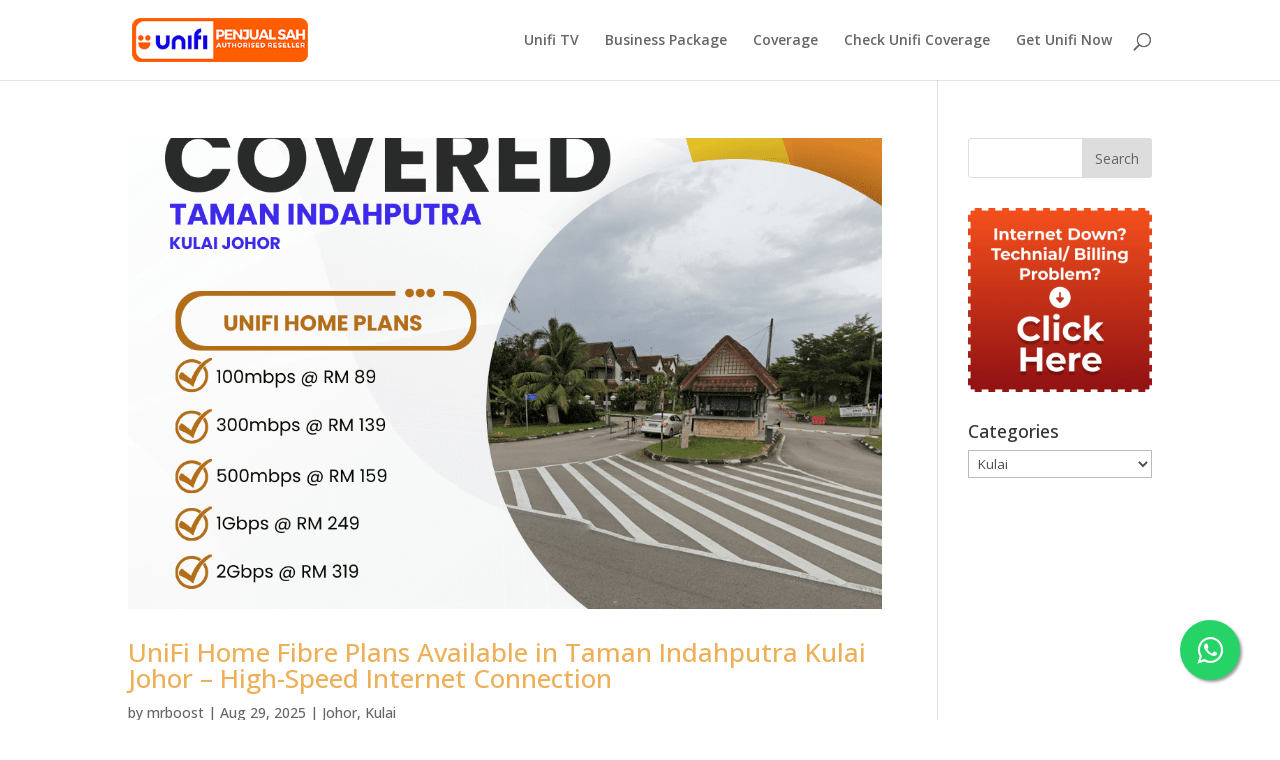

--- FILE ---
content_type: text/html; charset=UTF-8
request_url: https://unifibroadbandpackage.com/coverage/johor/kulai/
body_size: 25536
content:
<!DOCTYPE html>
<html lang="en-US">
<head>
	<meta charset="UTF-8" />
<meta http-equiv="X-UA-Compatible" content="IE=edge">
	<link rel="pingback" href="https://unifibroadbandpackage.com/xmlrpc.php" />

	<script type="text/javascript">
		document.documentElement.className = 'js';
	</script>

	<script>var et_site_url='https://unifibroadbandpackage.com';var et_post_id='0';function et_core_page_resource_fallback(a,b){"undefined"===typeof b&&(b=a.sheet.cssRules&&0===a.sheet.cssRules.length);b&&(a.onerror=null,a.onload=null,a.href?a.href=et_site_url+"/?et_core_page_resource="+a.id+et_post_id:a.src&&(a.src=et_site_url+"/?et_core_page_resource="+a.id+et_post_id))}
</script><meta name='robots' content='index, follow, max-image-preview:large, max-snippet:-1, max-video-preview:-1' />
	<style>img:is([sizes="auto" i], [sizes^="auto," i]) { contain-intrinsic-size: 3000px 1500px }</style>
	<!-- Google tag (gtag.js) consent mode dataLayer added by Site Kit -->
<script type="text/javascript" id="google_gtagjs-js-consent-mode-data-layer">
/* <![CDATA[ */
window.dataLayer = window.dataLayer || [];function gtag(){dataLayer.push(arguments);}
gtag('consent', 'default', {"ad_personalization":"denied","ad_storage":"denied","ad_user_data":"denied","analytics_storage":"denied","functionality_storage":"denied","security_storage":"denied","personalization_storage":"denied","region":["AT","BE","BG","CH","CY","CZ","DE","DK","EE","ES","FI","FR","GB","GR","HR","HU","IE","IS","IT","LI","LT","LU","LV","MT","NL","NO","PL","PT","RO","SE","SI","SK"],"wait_for_update":500});
window._googlesitekitConsentCategoryMap = {"statistics":["analytics_storage"],"marketing":["ad_storage","ad_user_data","ad_personalization"],"functional":["functionality_storage","security_storage"],"preferences":["personalization_storage"]};
window._googlesitekitConsents = {"ad_personalization":"denied","ad_storage":"denied","ad_user_data":"denied","analytics_storage":"denied","functionality_storage":"denied","security_storage":"denied","personalization_storage":"denied","region":["AT","BE","BG","CH","CY","CZ","DE","DK","EE","ES","FI","FR","GB","GR","HR","HU","IE","IS","IT","LI","LT","LU","LV","MT","NL","NO","PL","PT","RO","SE","SI","SK"],"wait_for_update":500};
/* ]]> */
</script>
<!-- End Google tag (gtag.js) consent mode dataLayer added by Site Kit -->

	<!-- This site is optimized with the Yoast SEO Premium plugin v18.3 (Yoast SEO v26.8) - https://yoast.com/product/yoast-seo-premium-wordpress/ -->
	<title>Kulai Archives - Unifi Broadband Malaysia</title>
	<link rel="canonical" href="https://unifibroadbandpackage.com/coverage/johor/kulai/" />
	<link rel="next" href="https://unifibroadbandpackage.com/coverage/johor/kulai/page/2/" />
	<meta property="og:locale" content="en_US" />
	<meta property="og:type" content="article" />
	<meta property="og:title" content="Kulai Archives" />
	<meta property="og:url" content="https://unifibroadbandpackage.com/coverage/johor/kulai/" />
	<meta property="og:site_name" content="Unifi Broadband Malaysia" />
	<meta property="og:image" content="https://unifibroadbandpackage.com/wp-content/uploads/2020/05/unificovered1.jpg" />
	<meta property="og:image:width" content="1600" />
	<meta property="og:image:height" content="533" />
	<meta property="og:image:type" content="image/jpeg" />
	<meta name="twitter:card" content="summary_large_image" />
	<!-- / Yoast SEO Premium plugin. -->


<link rel='dns-prefetch' href='//www.googletagmanager.com' />
<link rel='dns-prefetch' href='//fonts.googleapis.com' />
<link rel="alternate" type="application/rss+xml" title="Unifi Broadband Malaysia &raquo; Feed" href="https://unifibroadbandpackage.com/feed/" />
<link rel="alternate" type="application/rss+xml" title="Unifi Broadband Malaysia &raquo; Comments Feed" href="https://unifibroadbandpackage.com/comments/feed/" />

            <script type="application/ld+json">
                {
                "@context": "http://schema.org",
                "@type": "ComputerStore",
                "name": "Unifi Fibre Broadband Package Malaysia",
                                    "url": "unifibroadbandpackage.com",
                                    "sameAs": ["https://www.facebook.com/UniFiBroadbandPackage","https://www.instagram.com/tmunifimalaysia","https://www.youtube.com/channel/UC-NB7y3LjUtKnuNYpl9Xr7A"],
                                    "contactPoint": [
                    { "@type": "ContactPoint",
                    "telephone": "60108618779",
                    "contactType": "sales"
                    }
                    ],
                                "address": {
                "@type": "PostalAddress",
                "streetAddress": "11, Jalan Selasih U12/18a, Cahaya Alam, 40170 Shah Alam, Selangor",
                "addressLocality": "Shah alam",
                "addressRegion": "Selangor",
                "postalCode": "40170 "
                },
                                    "image": "https://lh5.googleusercontent.com/p/AF1QipOm10fhGavSyppqBFg3gh-bQQlcv356XhKuct2M=w408-h725-k-no",
                                    "email": "unifibroadbandpackage@gmail.com",
                                    "telePhone": "60108618779",
                                    "openingHours": ["Mo 08:00-18:00","Tu 08:00-18:00","We 08:00-18:30","Th 08:00-18:30","Fr 20:00-18:30","Sa 20:00-18:30","Su 08:00-18:30"],
                                    "geo": {
                    "@type": "GeoCoordinates",
                    "latitude": "3.0845636888513615",
                    "longitude": " 101.4859763033043"
                    },
                                "priceRange":"$"       
                }
            </script>

            
            <script type="application/ld+json">
                {
                "@context": "http://schema.org",
                "@type": "ComputerStore",
                "name": "Unifi Fibre Broadband Package Malaysia",
                                    "url": "unifibroadbandpackage.com",
                                    "sameAs": ["https://www.facebook.com/UniFiBroadbandPackage","https://www.instagram.com/tmunifimalaysia","https://www.youtube.com/channel/UC-NB7y3LjUtKnuNYpl9Xr7A"],
                                    "contactPoint": [
                    { "@type": "ContactPoint",
                    "telephone": "60108618779",
                    "contactType": "sales"
                    }
                    ],
                                "address": {
                "@type": "PostalAddress",
                "streetAddress": "11, Jalan Selasih U12/18a, Cahaya Alam, 40170 Shah Alam, Selangor",
                "addressLocality": "Shah alam",
                "addressRegion": "Selangor",
                "postalCode": "40170 "
                },
                                    "image": "https://lh5.googleusercontent.com/p/AF1QipOm10fhGavSyppqBFg3gh-bQQlcv356XhKuct2M=w408-h725-k-no",
                                    "email": "unifibroadbandpackage@gmail.com",
                                    "telePhone": "60108618779",
                                    "openingHours": ["Mo 08:00-18:00","Tu 08:00-18:00","We 08:00-18:30","Th 08:00-18:30","Fr 20:00-18:30","Sa 20:00-18:30","Su 08:00-18:30"],
                                    "geo": {
                    "@type": "GeoCoordinates",
                    "latitude": "3.0845636888513615",
                    "longitude": " 101.4859763033043"
                    },
                                "priceRange":"$"       
                }
            </script>

            <link rel="alternate" type="application/rss+xml" title="Unifi Broadband Malaysia &raquo; Kulai Category Feed" href="https://unifibroadbandpackage.com/coverage/johor/kulai/feed/" />
<link rel="alternate" type="application/rss+xml" title="Unifi Broadband Malaysia &raquo; Stories Feed" href="https://unifibroadbandpackage.com/web-stories/feed/"><script type="text/javascript">
/* <![CDATA[ */
window._wpemojiSettings = {"baseUrl":"https:\/\/s.w.org\/images\/core\/emoji\/15.0.3\/72x72\/","ext":".png","svgUrl":"https:\/\/s.w.org\/images\/core\/emoji\/15.0.3\/svg\/","svgExt":".svg","source":{"concatemoji":"https:\/\/unifibroadbandpackage.com\/wp-includes\/js\/wp-emoji-release.min.js?ver=6.7.4"}};
/*! This file is auto-generated */
!function(i,n){var o,s,e;function c(e){try{var t={supportTests:e,timestamp:(new Date).valueOf()};sessionStorage.setItem(o,JSON.stringify(t))}catch(e){}}function p(e,t,n){e.clearRect(0,0,e.canvas.width,e.canvas.height),e.fillText(t,0,0);var t=new Uint32Array(e.getImageData(0,0,e.canvas.width,e.canvas.height).data),r=(e.clearRect(0,0,e.canvas.width,e.canvas.height),e.fillText(n,0,0),new Uint32Array(e.getImageData(0,0,e.canvas.width,e.canvas.height).data));return t.every(function(e,t){return e===r[t]})}function u(e,t,n){switch(t){case"flag":return n(e,"\ud83c\udff3\ufe0f\u200d\u26a7\ufe0f","\ud83c\udff3\ufe0f\u200b\u26a7\ufe0f")?!1:!n(e,"\ud83c\uddfa\ud83c\uddf3","\ud83c\uddfa\u200b\ud83c\uddf3")&&!n(e,"\ud83c\udff4\udb40\udc67\udb40\udc62\udb40\udc65\udb40\udc6e\udb40\udc67\udb40\udc7f","\ud83c\udff4\u200b\udb40\udc67\u200b\udb40\udc62\u200b\udb40\udc65\u200b\udb40\udc6e\u200b\udb40\udc67\u200b\udb40\udc7f");case"emoji":return!n(e,"\ud83d\udc26\u200d\u2b1b","\ud83d\udc26\u200b\u2b1b")}return!1}function f(e,t,n){var r="undefined"!=typeof WorkerGlobalScope&&self instanceof WorkerGlobalScope?new OffscreenCanvas(300,150):i.createElement("canvas"),a=r.getContext("2d",{willReadFrequently:!0}),o=(a.textBaseline="top",a.font="600 32px Arial",{});return e.forEach(function(e){o[e]=t(a,e,n)}),o}function t(e){var t=i.createElement("script");t.src=e,t.defer=!0,i.head.appendChild(t)}"undefined"!=typeof Promise&&(o="wpEmojiSettingsSupports",s=["flag","emoji"],n.supports={everything:!0,everythingExceptFlag:!0},e=new Promise(function(e){i.addEventListener("DOMContentLoaded",e,{once:!0})}),new Promise(function(t){var n=function(){try{var e=JSON.parse(sessionStorage.getItem(o));if("object"==typeof e&&"number"==typeof e.timestamp&&(new Date).valueOf()<e.timestamp+604800&&"object"==typeof e.supportTests)return e.supportTests}catch(e){}return null}();if(!n){if("undefined"!=typeof Worker&&"undefined"!=typeof OffscreenCanvas&&"undefined"!=typeof URL&&URL.createObjectURL&&"undefined"!=typeof Blob)try{var e="postMessage("+f.toString()+"("+[JSON.stringify(s),u.toString(),p.toString()].join(",")+"));",r=new Blob([e],{type:"text/javascript"}),a=new Worker(URL.createObjectURL(r),{name:"wpTestEmojiSupports"});return void(a.onmessage=function(e){c(n=e.data),a.terminate(),t(n)})}catch(e){}c(n=f(s,u,p))}t(n)}).then(function(e){for(var t in e)n.supports[t]=e[t],n.supports.everything=n.supports.everything&&n.supports[t],"flag"!==t&&(n.supports.everythingExceptFlag=n.supports.everythingExceptFlag&&n.supports[t]);n.supports.everythingExceptFlag=n.supports.everythingExceptFlag&&!n.supports.flag,n.DOMReady=!1,n.readyCallback=function(){n.DOMReady=!0}}).then(function(){return e}).then(function(){var e;n.supports.everything||(n.readyCallback(),(e=n.source||{}).concatemoji?t(e.concatemoji):e.wpemoji&&e.twemoji&&(t(e.twemoji),t(e.wpemoji)))}))}((window,document),window._wpemojiSettings);
/* ]]> */
</script>
<meta content="Divi v.4.7.0" name="generator"/>
<style id='wp-emoji-styles-inline-css' type='text/css'>

	img.wp-smiley, img.emoji {
		display: inline !important;
		border: none !important;
		box-shadow: none !important;
		height: 1em !important;
		width: 1em !important;
		margin: 0 0.07em !important;
		vertical-align: -0.1em !important;
		background: none !important;
		padding: 0 !important;
	}
</style>
<link rel='stylesheet' id='wp-block-library-css' href='https://unifibroadbandpackage.com/wp-includes/css/dist/block-library/style.min.css?ver=6.7.4' type='text/css' media='all' />
<style id='classic-theme-styles-inline-css' type='text/css'>
/*! This file is auto-generated */
.wp-block-button__link{color:#fff;background-color:#32373c;border-radius:9999px;box-shadow:none;text-decoration:none;padding:calc(.667em + 2px) calc(1.333em + 2px);font-size:1.125em}.wp-block-file__button{background:#32373c;color:#fff;text-decoration:none}
</style>
<style id='global-styles-inline-css' type='text/css'>
:root{--wp--preset--aspect-ratio--square: 1;--wp--preset--aspect-ratio--4-3: 4/3;--wp--preset--aspect-ratio--3-4: 3/4;--wp--preset--aspect-ratio--3-2: 3/2;--wp--preset--aspect-ratio--2-3: 2/3;--wp--preset--aspect-ratio--16-9: 16/9;--wp--preset--aspect-ratio--9-16: 9/16;--wp--preset--color--black: #000000;--wp--preset--color--cyan-bluish-gray: #abb8c3;--wp--preset--color--white: #ffffff;--wp--preset--color--pale-pink: #f78da7;--wp--preset--color--vivid-red: #cf2e2e;--wp--preset--color--luminous-vivid-orange: #ff6900;--wp--preset--color--luminous-vivid-amber: #fcb900;--wp--preset--color--light-green-cyan: #7bdcb5;--wp--preset--color--vivid-green-cyan: #00d084;--wp--preset--color--pale-cyan-blue: #8ed1fc;--wp--preset--color--vivid-cyan-blue: #0693e3;--wp--preset--color--vivid-purple: #9b51e0;--wp--preset--gradient--vivid-cyan-blue-to-vivid-purple: linear-gradient(135deg,rgba(6,147,227,1) 0%,rgb(155,81,224) 100%);--wp--preset--gradient--light-green-cyan-to-vivid-green-cyan: linear-gradient(135deg,rgb(122,220,180) 0%,rgb(0,208,130) 100%);--wp--preset--gradient--luminous-vivid-amber-to-luminous-vivid-orange: linear-gradient(135deg,rgba(252,185,0,1) 0%,rgba(255,105,0,1) 100%);--wp--preset--gradient--luminous-vivid-orange-to-vivid-red: linear-gradient(135deg,rgba(255,105,0,1) 0%,rgb(207,46,46) 100%);--wp--preset--gradient--very-light-gray-to-cyan-bluish-gray: linear-gradient(135deg,rgb(238,238,238) 0%,rgb(169,184,195) 100%);--wp--preset--gradient--cool-to-warm-spectrum: linear-gradient(135deg,rgb(74,234,220) 0%,rgb(151,120,209) 20%,rgb(207,42,186) 40%,rgb(238,44,130) 60%,rgb(251,105,98) 80%,rgb(254,248,76) 100%);--wp--preset--gradient--blush-light-purple: linear-gradient(135deg,rgb(255,206,236) 0%,rgb(152,150,240) 100%);--wp--preset--gradient--blush-bordeaux: linear-gradient(135deg,rgb(254,205,165) 0%,rgb(254,45,45) 50%,rgb(107,0,62) 100%);--wp--preset--gradient--luminous-dusk: linear-gradient(135deg,rgb(255,203,112) 0%,rgb(199,81,192) 50%,rgb(65,88,208) 100%);--wp--preset--gradient--pale-ocean: linear-gradient(135deg,rgb(255,245,203) 0%,rgb(182,227,212) 50%,rgb(51,167,181) 100%);--wp--preset--gradient--electric-grass: linear-gradient(135deg,rgb(202,248,128) 0%,rgb(113,206,126) 100%);--wp--preset--gradient--midnight: linear-gradient(135deg,rgb(2,3,129) 0%,rgb(40,116,252) 100%);--wp--preset--font-size--small: 13px;--wp--preset--font-size--medium: 20px;--wp--preset--font-size--large: 36px;--wp--preset--font-size--x-large: 42px;--wp--preset--spacing--20: 0.44rem;--wp--preset--spacing--30: 0.67rem;--wp--preset--spacing--40: 1rem;--wp--preset--spacing--50: 1.5rem;--wp--preset--spacing--60: 2.25rem;--wp--preset--spacing--70: 3.38rem;--wp--preset--spacing--80: 5.06rem;--wp--preset--shadow--natural: 6px 6px 9px rgba(0, 0, 0, 0.2);--wp--preset--shadow--deep: 12px 12px 50px rgba(0, 0, 0, 0.4);--wp--preset--shadow--sharp: 6px 6px 0px rgba(0, 0, 0, 0.2);--wp--preset--shadow--outlined: 6px 6px 0px -3px rgba(255, 255, 255, 1), 6px 6px rgba(0, 0, 0, 1);--wp--preset--shadow--crisp: 6px 6px 0px rgba(0, 0, 0, 1);}:where(.is-layout-flex){gap: 0.5em;}:where(.is-layout-grid){gap: 0.5em;}body .is-layout-flex{display: flex;}.is-layout-flex{flex-wrap: wrap;align-items: center;}.is-layout-flex > :is(*, div){margin: 0;}body .is-layout-grid{display: grid;}.is-layout-grid > :is(*, div){margin: 0;}:where(.wp-block-columns.is-layout-flex){gap: 2em;}:where(.wp-block-columns.is-layout-grid){gap: 2em;}:where(.wp-block-post-template.is-layout-flex){gap: 1.25em;}:where(.wp-block-post-template.is-layout-grid){gap: 1.25em;}.has-black-color{color: var(--wp--preset--color--black) !important;}.has-cyan-bluish-gray-color{color: var(--wp--preset--color--cyan-bluish-gray) !important;}.has-white-color{color: var(--wp--preset--color--white) !important;}.has-pale-pink-color{color: var(--wp--preset--color--pale-pink) !important;}.has-vivid-red-color{color: var(--wp--preset--color--vivid-red) !important;}.has-luminous-vivid-orange-color{color: var(--wp--preset--color--luminous-vivid-orange) !important;}.has-luminous-vivid-amber-color{color: var(--wp--preset--color--luminous-vivid-amber) !important;}.has-light-green-cyan-color{color: var(--wp--preset--color--light-green-cyan) !important;}.has-vivid-green-cyan-color{color: var(--wp--preset--color--vivid-green-cyan) !important;}.has-pale-cyan-blue-color{color: var(--wp--preset--color--pale-cyan-blue) !important;}.has-vivid-cyan-blue-color{color: var(--wp--preset--color--vivid-cyan-blue) !important;}.has-vivid-purple-color{color: var(--wp--preset--color--vivid-purple) !important;}.has-black-background-color{background-color: var(--wp--preset--color--black) !important;}.has-cyan-bluish-gray-background-color{background-color: var(--wp--preset--color--cyan-bluish-gray) !important;}.has-white-background-color{background-color: var(--wp--preset--color--white) !important;}.has-pale-pink-background-color{background-color: var(--wp--preset--color--pale-pink) !important;}.has-vivid-red-background-color{background-color: var(--wp--preset--color--vivid-red) !important;}.has-luminous-vivid-orange-background-color{background-color: var(--wp--preset--color--luminous-vivid-orange) !important;}.has-luminous-vivid-amber-background-color{background-color: var(--wp--preset--color--luminous-vivid-amber) !important;}.has-light-green-cyan-background-color{background-color: var(--wp--preset--color--light-green-cyan) !important;}.has-vivid-green-cyan-background-color{background-color: var(--wp--preset--color--vivid-green-cyan) !important;}.has-pale-cyan-blue-background-color{background-color: var(--wp--preset--color--pale-cyan-blue) !important;}.has-vivid-cyan-blue-background-color{background-color: var(--wp--preset--color--vivid-cyan-blue) !important;}.has-vivid-purple-background-color{background-color: var(--wp--preset--color--vivid-purple) !important;}.has-black-border-color{border-color: var(--wp--preset--color--black) !important;}.has-cyan-bluish-gray-border-color{border-color: var(--wp--preset--color--cyan-bluish-gray) !important;}.has-white-border-color{border-color: var(--wp--preset--color--white) !important;}.has-pale-pink-border-color{border-color: var(--wp--preset--color--pale-pink) !important;}.has-vivid-red-border-color{border-color: var(--wp--preset--color--vivid-red) !important;}.has-luminous-vivid-orange-border-color{border-color: var(--wp--preset--color--luminous-vivid-orange) !important;}.has-luminous-vivid-amber-border-color{border-color: var(--wp--preset--color--luminous-vivid-amber) !important;}.has-light-green-cyan-border-color{border-color: var(--wp--preset--color--light-green-cyan) !important;}.has-vivid-green-cyan-border-color{border-color: var(--wp--preset--color--vivid-green-cyan) !important;}.has-pale-cyan-blue-border-color{border-color: var(--wp--preset--color--pale-cyan-blue) !important;}.has-vivid-cyan-blue-border-color{border-color: var(--wp--preset--color--vivid-cyan-blue) !important;}.has-vivid-purple-border-color{border-color: var(--wp--preset--color--vivid-purple) !important;}.has-vivid-cyan-blue-to-vivid-purple-gradient-background{background: var(--wp--preset--gradient--vivid-cyan-blue-to-vivid-purple) !important;}.has-light-green-cyan-to-vivid-green-cyan-gradient-background{background: var(--wp--preset--gradient--light-green-cyan-to-vivid-green-cyan) !important;}.has-luminous-vivid-amber-to-luminous-vivid-orange-gradient-background{background: var(--wp--preset--gradient--luminous-vivid-amber-to-luminous-vivid-orange) !important;}.has-luminous-vivid-orange-to-vivid-red-gradient-background{background: var(--wp--preset--gradient--luminous-vivid-orange-to-vivid-red) !important;}.has-very-light-gray-to-cyan-bluish-gray-gradient-background{background: var(--wp--preset--gradient--very-light-gray-to-cyan-bluish-gray) !important;}.has-cool-to-warm-spectrum-gradient-background{background: var(--wp--preset--gradient--cool-to-warm-spectrum) !important;}.has-blush-light-purple-gradient-background{background: var(--wp--preset--gradient--blush-light-purple) !important;}.has-blush-bordeaux-gradient-background{background: var(--wp--preset--gradient--blush-bordeaux) !important;}.has-luminous-dusk-gradient-background{background: var(--wp--preset--gradient--luminous-dusk) !important;}.has-pale-ocean-gradient-background{background: var(--wp--preset--gradient--pale-ocean) !important;}.has-electric-grass-gradient-background{background: var(--wp--preset--gradient--electric-grass) !important;}.has-midnight-gradient-background{background: var(--wp--preset--gradient--midnight) !important;}.has-small-font-size{font-size: var(--wp--preset--font-size--small) !important;}.has-medium-font-size{font-size: var(--wp--preset--font-size--medium) !important;}.has-large-font-size{font-size: var(--wp--preset--font-size--large) !important;}.has-x-large-font-size{font-size: var(--wp--preset--font-size--x-large) !important;}
:where(.wp-block-post-template.is-layout-flex){gap: 1.25em;}:where(.wp-block-post-template.is-layout-grid){gap: 1.25em;}
:where(.wp-block-columns.is-layout-flex){gap: 2em;}:where(.wp-block-columns.is-layout-grid){gap: 2em;}
:root :where(.wp-block-pullquote){font-size: 1.5em;line-height: 1.6;}
</style>
<link rel='stylesheet' id='local-business-schema-css' href='https://unifibroadbandpackage.com/wp-content/plugins/Local-Business-Schema-LeadsGorilla/public/css/local-business-schema-public.css?ver=1.0.0' type='text/css' media='all' />
<link rel='stylesheet' id='contact-form-7-css' href='https://unifibroadbandpackage.com/wp-content/plugins/contact-form-7/includes/css/styles.css?ver=6.1.4' type='text/css' media='all' />
<link rel='stylesheet' id='google-list-pro-css' href='https://unifibroadbandpackage.com/wp-content/plugins/google-list-pro/public/css/google-list-pro-public.css?ver=3.0.1' type='text/css' media='all' />
<link rel='stylesheet' id='wpcf7-redirect-script-frontend-css' href='https://unifibroadbandpackage.com/wp-content/plugins/wpcf7-redirect/build/assets/frontend-script.css?ver=2c532d7e2be36f6af233' type='text/css' media='all' />
<link rel='stylesheet' id='divi-fonts-css' href='https://fonts.googleapis.com/css?family=Open+Sans:300italic,400italic,600italic,700italic,800italic,400,300,600,700,800&#038;subset=latin,latin-ext&#038;display=swap' type='text/css' media='all' />
<link rel='stylesheet' id='divi-style-css' href='https://unifibroadbandpackage.com/wp-content/themes/Divi/style.css?ver=4.7.0' type='text/css' media='all' />
<link rel='stylesheet' id='extension-styles-css' href='https://unifibroadbandpackage.com/wp-content/plugins/schema-and-structured-data-for-wp/modules/divi-builder/styles/style.min.css?ver=1.0.0' type='text/css' media='all' />
<link rel='stylesheet' id='notificationx-public-css' href='https://unifibroadbandpackage.com/wp-content/plugins/notificationx/assets/public/css/frontend.css?ver=3.2.1' type='text/css' media='all' />
<link rel='stylesheet' id='dashicons-css' href='https://unifibroadbandpackage.com/wp-includes/css/dashicons.min.css?ver=6.7.4' type='text/css' media='all' />
<link rel='stylesheet' id='notificationx-pro-public-css' href='https://unifibroadbandpackage.com/wp-content/plugins/notificationx-pro/assets/public/css/frontend.css?ver=00ff6873126e98be5d90c9ab6bf1af47' type='text/css' media='all' />
<script type="text/javascript" src="https://unifibroadbandpackage.com/wp-includes/js/jquery/jquery.min.js?ver=3.7.1" id="jquery-core-js"></script>
<script type="text/javascript" src="https://unifibroadbandpackage.com/wp-includes/js/jquery/jquery-migrate.min.js?ver=3.4.1" id="jquery-migrate-js"></script>
<script type="text/javascript" src="https://unifibroadbandpackage.com/wp-content/plugins/Local-Business-Schema-LeadsGorilla/public/js/local-business-schema-public.js?ver=1.0.0" id="local-business-schema-js"></script>
<script type="text/javascript" src="https://unifibroadbandpackage.com/wp-content/plugins/google-list-pro/public/js/google-list-pro-public.js?ver=3.0.1" id="google-list-pro-js"></script>

<!-- Google tag (gtag.js) snippet added by Site Kit -->
<!-- Google Analytics snippet added by Site Kit -->
<script type="text/javascript" src="https://www.googletagmanager.com/gtag/js?id=GT-K8MB845" id="google_gtagjs-js" async></script>
<script type="text/javascript" id="google_gtagjs-js-after">
/* <![CDATA[ */
window.dataLayer = window.dataLayer || [];function gtag(){dataLayer.push(arguments);}
gtag("set","linker",{"domains":["unifibroadbandpackage.com"]});
gtag("js", new Date());
gtag("set", "developer_id.dZTNiMT", true);
gtag("config", "GT-K8MB845");
/* ]]> */
</script>
<link rel="https://api.w.org/" href="https://unifibroadbandpackage.com/wp-json/" /><link rel="alternate" title="JSON" type="application/json" href="https://unifibroadbandpackage.com/wp-json/wp/v2/categories/199" /><link rel="EditURI" type="application/rsd+xml" title="RSD" href="https://unifibroadbandpackage.com/xmlrpc.php?rsd" />
<meta name="generator" content="WordPress 6.7.4" />
<meta name="generator" content="Site Kit by Google 1.170.0" />
    <!-- Start of Async ProveSource Code (Wordpress / Woocommerce v4.0.0) --><script>!function(o,i){window.provesrc&&window.console&&console.error&&console.error("ProveSource is included twice in this page."),provesrc=window.provesrc={dq:[],display:function(){this.dq.push(arguments)}},o._provesrcAsyncInit=function(){provesrc.init({apiKey:"eyJhbGciOiJIUzI1NiIsInR5cCI6IkpXVCJ9.eyJhY2NvdW50SWQiOiI2NWJkODkyNjlmZDQyYzFhOTRlZGZjOGYiLCJpYXQiOjE3MDY5MjAyMzB9.Rdt7r3s1bOJwL4vh8xJoJ87g3EcV4UUGuFSmlQxSLWY",v:"0.0.4"})};var r=i.createElement("script");r.async=!0,r["ch"+"ar"+"set"]="UTF-8",r.src="https://cdn.provesrc.com/provesrc.js";var e=i.getElementsByTagName("script")[0];e.parentNode.insertBefore(r,e)}(window,document);</script><!-- End of Async ProveSource Code -->
		<script>
			document.documentElement.className = document.documentElement.className.replace( 'no-js', 'js' );
		</script>
				<style>
			.no-js img.lazyload { display: none; }
			figure.wp-block-image img.lazyloading { min-width: 150px; }
							.lazyload, .lazyloading { opacity: 0; }
				.lazyloaded {
					opacity: 1;
					transition: opacity 400ms;
					transition-delay: 0ms;
				}
					</style>
		<meta name="viewport" content="width=device-width, initial-scale=1.0, maximum-scale=1.0, user-scalable=0" />
<!-- Google AdSense meta tags added by Site Kit -->
<meta name="google-adsense-platform-account" content="ca-host-pub-2644536267352236">
<meta name="google-adsense-platform-domain" content="sitekit.withgoogle.com">
<!-- End Google AdSense meta tags added by Site Kit -->
<meta name="generator" content="Elementor 3.34.1; features: additional_custom_breakpoints; settings: css_print_method-external, google_font-enabled, font_display-swap">

<!-- Schema & Structured Data For WP v1.54 - -->
<script type="application/ld+json" class="saswp-schema-markup-output">
[{"@context":"https:\/\/schema.org\/","@type":"VideoObject","@id":"https:\/\/unifibroadbandpackage.com\/johor\/fibre-taman-indahputra\/#videoobject","url":"https:\/\/unifibroadbandpackage.com\/johor\/fibre-taman-indahputra\/","headline":"UniFi Home Fibre Plans Available in Taman Indahputra Kulai Johor &#8211; High-Speed Internet Connection","datePublished":"2025-08-29T01:04:53+00:00","dateModified":"2025-08-29T01:04:54+00:00","description":"Get UniFi Home Fibre in Taman Indahputra Kulai Johor. Choose from 100Mbps to 2Gbps plans. Reliable fiber optic internet for home wifi.","transcript":"Transform Your Digital Experience with UniFi Home Fibre in Taman Indahputra    Living in Taman Indahputra Kulai Johor means you deserve reliable, high-speed internet that keeps up with your modern lifestyle. Whether you're working from home, streaming your favorite content, or managing smart home devices, having a dependable internet connection has become essential for every household.    The digital landscape continues to evolve rapidly, and residents of Taman Indahputra are increasingly demanding faster, more stable internet solutions. From online learning and remote work to entertainment streaming and gaming, your internet connection directly impacts your daily productivity and enjoyment.    Why UniFi Home Fibre Stands Out in Taman Indahputra Kulai Johor    Advanced Fiber Optic Technology    UniFi Home Fibre brings cutting-edge fiber optic technology directly to your doorstep in Taman Indahputra. This technology delivers consistently fast upload and download speeds, ensuring your connection remains stable even during peak usage hours. Unlike traditional broadband connections, fiber optic technology provides superior reliability and performance.    Multiple Speed Options for Every Household    Understanding that different families have varying internet needs, UniFi offers comprehensive speed packages designed to accommodate every lifestyle and budget in Taman Indahputra:    UniFi Home Fibre 100Mbps Plan Perfect for small families or individuals who primarily use internet for basic browsing, social media, and occasional streaming. This plan supports multiple devices simultaneously while maintaining consistent performance.    UniFi Home Fibre 300Mbps Plan Ideal for families who enjoy regular streaming, online gaming, and video conferencing. This speed tier handles multiple high-bandwidth activities without compromising performance quality.    UniFi Home Fibre 500Mbps Plan Designed for households with heavy internet usage, including 4K streaming, cloud storage synchronization, and professional video conferencing. This plan ensures smooth performance across all connected devices.    UniFi Home Fibre 1Gbps Plan Perfect for tech-savvy families, content creators, and professionals who require ultra-fast internet speeds. This plan supports intensive activities like large file transfers, live streaming, and multiple simultaneous 4K streams.    UniFi Home Fibre 2Gbps Plan The premium option for households demanding maximum performance. Ideal for smart homes with numerous connected devices, professional content creators, and families who want future-proof internet connectivity.    Comprehensive Coverage in Taman Indahputra    TM has invested significantly in expanding UniFi Home Fibre infrastructure throughout Taman Indahputra Kulai Johor. This extensive network ensures residents can access high-speed internet regardless of their specific location within the area.    Reliable Customer Support    UniFi provides dedicated customer support for Taman Indahputra residents, ensuring technical issues are resolved quickly and efficiently. The support team understands local connectivity requirements and can provide targeted solutions.    Benefits of Choosing UniFi Home Fibre in Taman Indahputra    Enhanced Work-From-Home Experience    Remote work has become increasingly common, and UniFi Home Fibre ensures your professional activities run smoothly. Video conferences remain clear and stable, large file uploads complete quickly, and cloud-based applications perform optimally.    Superior Entertainment Streaming    Enjoy buffer-free streaming across multiple devices simultaneously. Whether you're watching Netflix in 4K, streaming live sports, or gaming online, UniFi Home Fibre maintains consistent performance throughout your Taman Indahputra home.    Future-Ready Connectivity    As smart home technology continues advancing, UniFi Home Fibre provides the foundation for integrating new devices and applications. Your internet connection grows with your technological needs.    Cost-Effective Solutions    UniFi offers competitive pricing for Taman Indahputra residents, providing excellent value compared to other internet service providers. The reliability and performance justify the investment in quality connectivity.    Installation Process for Taman Indahputra Residents    Getting UniFi Home Fibre installed in your Taman Indahputra home is straightforward. TM's technical team handles the entire installation process, from initial assessment to final testing. The fiber optic cable is installed directly to your premises, ensuring optimal signal strength and stability.    Professional technicians ensure minimal disruption during installation while maximizing your connection's performance. They also provide guidance on optimal router placement and basic troubleshooting techniques.    Making the Right Choice for Your Taman Indahputra Home    Selecting the appropriate UniFi Home Fibre plan depends on your household's specific internet usage patterns. Consider factors such as the number of connected devices, types of online activities, and future connectivity requirements.    Families with basic internet needs may find the 100Mbps or 300Mbps plans sufficient, while households with intensive usage patterns should consider the 500Mbps, 1Gbps, or 2Gbps options.    Ready to Upgrade Your Internet Experience?    Don't let slow internet speeds limit your potential in Taman Indahputra Kulai Johor. UniFi Home Fibre provides the reliable, high-speed connectivity your modern lifestyle demands.    Contact TM today to check availability for your specific address in Taman Indahputra and begin the application process. Take advantage of current promotions and start enjoying superior internet performance immediately.    Visit the nearest TM Point, call the customer service hotline, or apply online to secure your UniFi Home Fibre connection. Transform your digital experience with Malaysia's leading fiber optic internet service provider.        Frequently Asked Questions (FAQ)    Q: Is UniFi Home Fibre available throughout Taman Indahputra Kulai Johor? A: Yes, UniFi Home Fibre coverage is available across most areas of Taman Indahputra. Contact TM to verify availability for your specific address.    Q: What is the installation cost for UniFi Home Fibre in Taman Indahputra? A: Installation costs vary depending on current promotions and your chosen plan. Contact TM directly for current pricing and promotional offers.    Q: How long does the installation process take? A: Typically, UniFi Home Fibre installation takes 2-4 hours, depending on your property's configuration and existing infrastructure.    Q: Can I upgrade my plan after installation? A: Yes, you can upgrade your UniFi Home Fibre plan at any time to accommodate changing internet needs.    Q: What equipment is included with UniFi Home Fibre? A: Your package includes a fiber optic modem and WiFi router. Additional equipment may be available depending on your chosen plan.    Q: Is there a contract period for UniFi Home Fibre plans? A: Contract terms vary by plan and current promotions. Check with TM for specific contract details for your chosen package.    Q: What happens if there's a service interruption? A: TM provides 24\/7 technical support for service issues. Most problems are resolved quickly through remote diagnostics or on-site support.          TM Unifi Home Introduced High Speed Package\/Plans (800mbps,500mbps,300mbps,100mbps,30mbps)                 Apply Unifi Home    Check Unifi Availability","name":"UniFi Home Fibre Plans Available in Taman Indahputra Kulai Johor &#8211; High-Speed Internet Connection","uploadDate":"2025-08-29T01:04:53+00:00","thumbnailUrl":"https:\/\/unifibroadbandpackage.com\/wp-content\/uploads\/2025\/08\/Unifi-Covered-TAMAN-Indahputra-Kulai-Johor-150x150.png","author":{"@type":"Person","name":"mrboost","url":"https:\/\/unifibroadbandpackage.com\/author\/mrboost\/","sameAs":["https:\/\/unifibroadbandpackage.com"],"image":{"@type":"ImageObject","url":"https:\/\/secure.gravatar.com\/avatar\/4f64c336c2a938c9503b3c476feabd2b?s=96&d=mm&r=g","height":96,"width":96}},"contentUrl":"https:\/\/www.youtube.com\/embed\/Q15TCeoCgyk","embedUrl":"https:\/\/www.youtube.com\/embed\/Q15TCeoCgyk"}]
</script>

			<style>
				.e-con.e-parent:nth-of-type(n+4):not(.e-lazyloaded):not(.e-no-lazyload),
				.e-con.e-parent:nth-of-type(n+4):not(.e-lazyloaded):not(.e-no-lazyload) * {
					background-image: none !important;
				}
				@media screen and (max-height: 1024px) {
					.e-con.e-parent:nth-of-type(n+3):not(.e-lazyloaded):not(.e-no-lazyload),
					.e-con.e-parent:nth-of-type(n+3):not(.e-lazyloaded):not(.e-no-lazyload) * {
						background-image: none !important;
					}
				}
				@media screen and (max-height: 640px) {
					.e-con.e-parent:nth-of-type(n+2):not(.e-lazyloaded):not(.e-no-lazyload),
					.e-con.e-parent:nth-of-type(n+2):not(.e-lazyloaded):not(.e-no-lazyload) * {
						background-image: none !important;
					}
				}
			</style>
			
<!-- Google Tag Manager snippet added by Site Kit -->
<script type="text/javascript">
/* <![CDATA[ */

			( function( w, d, s, l, i ) {
				w[l] = w[l] || [];
				w[l].push( {'gtm.start': new Date().getTime(), event: 'gtm.js'} );
				var f = d.getElementsByTagName( s )[0],
					j = d.createElement( s ), dl = l != 'dataLayer' ? '&l=' + l : '';
				j.async = true;
				j.src = 'https://www.googletagmanager.com/gtm.js?id=' + i + dl;
				f.parentNode.insertBefore( j, f );
			} )( window, document, 'script', 'dataLayer', 'GTM-5LTM5Z4' );
			
/* ]]> */
</script>

<!-- End Google Tag Manager snippet added by Site Kit -->
<script type="text/javascript">
    (function(c,l,a,r,i,t,y){
        c[a]=c[a]||function(){(c[a].q=c[a].q||[]).push(arguments)};
        t=l.createElement(r);t.async=1;t.src="https://www.clarity.ms/tag/"+i;
        y=l.getElementsByTagName(r)[0];y.parentNode.insertBefore(t,y);
    })(window, document, "clarity", "script", "dpyuw8fkf4");
</script>
<script async src="https://pagead2.googlesyndication.com/pagead/js/adsbygoogle.js?client=ca-pub-2978253412006532" crossorigin="anonymous"></script>



<!-- Google tag (gtag.js) --> <script async src="https://www.googletagmanager.com/gtag/js?id=G-WGD63F3VY1"></script> <script> window.dataLayer = window.dataLayer || []; function gtag(){dataLayer.push(arguments);} gtag('js', new Date()); gtag('config', 'G-WGD63F3VY1'); </script>


<!-- <link href="https://cdn.jsdelivr.net/npm/@n8n/chat/dist/style.css" rel="stylesheet" />
<script type="module">
	import { createChat } from 'https://cdn.jsdelivr.net/npm/@n8n/chat/dist/chat.bundle.es.js';

	createChat({
		webhookUrl: 'https://n8n.autoagentmcp.com/webhook/1683fce4-0a4a-4b4a-9b15-8f4b5bdbc9cf/chat'
	});
</script> --->
<link rel="icon" href="https://unifibroadbandpackage.com/wp-content/uploads/2023/03/cropped-UNIFI-COVERED-1-32x32.jpg" sizes="32x32" />
<link rel="icon" href="https://unifibroadbandpackage.com/wp-content/uploads/2023/03/cropped-UNIFI-COVERED-1-192x192.jpg" sizes="192x192" />
<link rel="apple-touch-icon" href="https://unifibroadbandpackage.com/wp-content/uploads/2023/03/cropped-UNIFI-COVERED-1-180x180.jpg" />
<meta name="msapplication-TileImage" content="https://unifibroadbandpackage.com/wp-content/uploads/2023/03/cropped-UNIFI-COVERED-1-270x270.jpg" />
<link rel="stylesheet" id="et-divi-customizer-global-cached-inline-styles" href="https://unifibroadbandpackage.com/wp-content/et-cache/global/et-divi-customizer-global-17688752873287.min.css" onerror="et_core_page_resource_fallback(this, true)" onload="et_core_page_resource_fallback(this)" /></head>
<body class="archive category category-kulai category-199 et_color_scheme_orange et_pb_button_helper_class et_fixed_nav et_show_nav et_primary_nav_dropdown_animation_fade et_secondary_nav_dropdown_animation_fade et_header_style_left et_pb_footer_columns4 et_cover_background et_pb_gutter osx et_pb_gutters3 et_right_sidebar et_divi_theme et-db et_minified_js et_minified_css has-notificationx elementor-default elementor-kit-1434">
	<div id="page-container">

	
	
			<header id="main-header" data-height-onload="66">
			<div class="container clearfix et_menu_container">
							<div class="logo_container">
					<span class="logo_helper"></span>
					<a href="https://unifibroadbandpackage.com/">
						<img  alt="Unifi Broadband Malaysia" id="logo" data-height-percentage="54" data-src="https://unifibroadbandpackage.com/wp-content/uploads/2023/03/TMunifi-Logo.png" class="lazyload" src="[data-uri]" /><noscript><img src="https://unifibroadbandpackage.com/wp-content/uploads/2023/03/TMunifi-Logo.png" alt="Unifi Broadband Malaysia" id="logo" data-height-percentage="54" /></noscript>
					</a>
				</div>
							<div id="et-top-navigation" data-height="66" data-fixed-height="40">
											<nav id="top-menu-nav">
						<ul id="top-menu" class="nav"><li id="menu-item-3204" class="menu-item menu-item-type-post_type menu-item-object-page menu-item-3204"><a href="https://unifibroadbandpackage.com/unifi-tv/">Unifi TV</a></li>
<li id="menu-item-6943" class="menu-item menu-item-type-post_type menu-item-object-page menu-item-6943"><a href="https://unifibroadbandpackage.com/business-package/">Business Package</a></li>
<li id="menu-item-3190" class="menu-item menu-item-type-post_type menu-item-object-page menu-item-3190"><a href="https://unifibroadbandpackage.com/unifi-coverage/">Coverage</a></li>
<li id="menu-item-6333" class="menu-item menu-item-type-post_type menu-item-object-page menu-item-6333"><a href="https://unifibroadbandpackage.com/check-coverage/">Check Unifi Coverage</a></li>
<li id="menu-item-6326" class="menu-item menu-item-type-post_type menu-item-object-page menu-item-6326"><a href="https://unifibroadbandpackage.com/apply-now1/">Get Unifi Now</a></li>
</ul>						</nav>
					
					
					
										<div id="et_top_search">
						<span id="et_search_icon"></span>
					</div>
					
					<div id="et_mobile_nav_menu">
				<div class="mobile_nav closed">
					<span class="select_page">Select Page</span>
					<span class="mobile_menu_bar mobile_menu_bar_toggle"></span>
				</div>
			</div>				</div> <!-- #et-top-navigation -->
			</div> <!-- .container -->
			<div class="et_search_outer">
				<div class="container et_search_form_container">
					<form role="search" method="get" class="et-search-form" action="https://unifibroadbandpackage.com/">
					<input type="search" class="et-search-field" placeholder="Search &hellip;" value="" name="s" title="Search for:" />					</form>
					<span class="et_close_search_field"></span>
				</div>
			</div>
		</header> <!-- #main-header -->
			<div id="et-main-area">
	
<div id="main-content">
	<div class="container">
		<div id="content-area" class="clearfix">
			<div id="left-area">
		
					<article id="post-6685" class="et_pb_post post-6685 post type-post status-publish format-standard has-post-thumbnail hentry category-johor category-kulai tag-unifi-home-fibre-taman-indahputra">

											<a class="entry-featured-image-url" href="https://unifibroadbandpackage.com/johor/fibre-taman-indahputra/">
								<img fetchpriority="high"  alt="UniFi Home Fibre Plans Available in Taman Indahputra Kulai Johor &#8211; High-Speed Internet Connection"  width="1080" height="675" data-srcset="https://unifibroadbandpackage.com/wp-content/uploads/2025/08/Unifi-Covered-TAMAN-Indahputra-Kulai-Johor-1080x675.png 1080w, https://unifibroadbandpackage.com/wp-content/uploads/2025/08/Unifi-Covered-TAMAN-Indahputra-Kulai-Johor-980x980.png 980w, https://unifibroadbandpackage.com/wp-content/uploads/2025/08/Unifi-Covered-TAMAN-Indahputra-Kulai-Johor-480x480.png 480w"  data-src="https://unifibroadbandpackage.com/wp-content/uploads/2025/08/Unifi-Covered-TAMAN-Indahputra-Kulai-Johor-1080x675.png" data-sizes="(min-width: 0px) and (max-width: 480px) 480px, (min-width: 481px) and (max-width: 980px) 980px, (min-width: 981px) 1080px, 100vw" class="lazyload" src="[data-uri]" /><noscript><img fetchpriority="high" src="https://unifibroadbandpackage.com/wp-content/uploads/2025/08/Unifi-Covered-TAMAN-Indahputra-Kulai-Johor-1080x675.png" alt="UniFi Home Fibre Plans Available in Taman Indahputra Kulai Johor &#8211; High-Speed Internet Connection" class="" width="1080" height="675" srcset="https://unifibroadbandpackage.com/wp-content/uploads/2025/08/Unifi-Covered-TAMAN-Indahputra-Kulai-Johor-1080x675.png 1080w, https://unifibroadbandpackage.com/wp-content/uploads/2025/08/Unifi-Covered-TAMAN-Indahputra-Kulai-Johor-980x980.png 980w, https://unifibroadbandpackage.com/wp-content/uploads/2025/08/Unifi-Covered-TAMAN-Indahputra-Kulai-Johor-480x480.png 480w" sizes="(min-width: 0px) and (max-width: 480px) 480px, (min-width: 481px) and (max-width: 980px) 980px, (min-width: 981px) 1080px, 100vw" /></noscript>							</a>
					
															<h2 class="entry-title"><a href="https://unifibroadbandpackage.com/johor/fibre-taman-indahputra/">UniFi Home Fibre Plans Available in Taman Indahputra Kulai Johor &#8211; High-Speed Internet Connection</a></h2>
					
					<p class="post-meta"> by <span class="author vcard"><a href="https://unifibroadbandpackage.com/author/mrboost/" title="Posts by mrboost" rel="author">mrboost</a></span> | <span class="published">Aug 29, 2025</span> | <a href="https://unifibroadbandpackage.com/coverage/johor/" rel="category tag">Johor</a>, <a href="https://unifibroadbandpackage.com/coverage/johor/kulai/" rel="category tag">Kulai</a></p>Transform Your Digital Experience with UniFi Home Fibre in Taman Indahputra Living in Taman Indahputra Kulai Johor means you deserve reliable, high-speed internet that keeps up with your modern lifestyle. Whether you&#8217;re working from home, streaming your favorite...				
					</article> <!-- .et_pb_post -->
			
					<article id="post-6681" class="et_pb_post post-6681 post type-post status-publish format-standard has-post-thumbnail hentry category-johor category-kulai tag-unifi-home-fibre-taman-tropika-kulai">

											<a class="entry-featured-image-url" href="https://unifibroadbandpackage.com/johor/taman-tropika-kulai/">
								<img  alt="Unifi Home Fibre Now Available in Taman Tropika Kulai Johor:"  width="1080" height="675" data-srcset="https://unifibroadbandpackage.com/wp-content/uploads/2025/08/Unifi-Covered-TAMAN-TROPIKA-Kulai-Johor-1080x675.png 1080w, https://unifibroadbandpackage.com/wp-content/uploads/2025/08/Unifi-Covered-TAMAN-TROPIKA-Kulai-Johor-980x980.png 980w, https://unifibroadbandpackage.com/wp-content/uploads/2025/08/Unifi-Covered-TAMAN-TROPIKA-Kulai-Johor-480x480.png 480w"  data-src="https://unifibroadbandpackage.com/wp-content/uploads/2025/08/Unifi-Covered-TAMAN-TROPIKA-Kulai-Johor-1080x675.png" data-sizes="(min-width: 0px) and (max-width: 480px) 480px, (min-width: 481px) and (max-width: 980px) 980px, (min-width: 981px) 1080px, 100vw" class="lazyload" src="[data-uri]" /><noscript><img src="https://unifibroadbandpackage.com/wp-content/uploads/2025/08/Unifi-Covered-TAMAN-TROPIKA-Kulai-Johor-1080x675.png" alt="Unifi Home Fibre Now Available in Taman Tropika Kulai Johor:" class="" width="1080" height="675" srcset="https://unifibroadbandpackage.com/wp-content/uploads/2025/08/Unifi-Covered-TAMAN-TROPIKA-Kulai-Johor-1080x675.png 1080w, https://unifibroadbandpackage.com/wp-content/uploads/2025/08/Unifi-Covered-TAMAN-TROPIKA-Kulai-Johor-980x980.png 980w, https://unifibroadbandpackage.com/wp-content/uploads/2025/08/Unifi-Covered-TAMAN-TROPIKA-Kulai-Johor-480x480.png 480w" sizes="(min-width: 0px) and (max-width: 480px) 480px, (min-width: 481px) and (max-width: 980px) 980px, (min-width: 981px) 1080px, 100vw" /></noscript>							</a>
					
															<h2 class="entry-title"><a href="https://unifibroadbandpackage.com/johor/taman-tropika-kulai/">Unifi Home Fibre Now Available in Taman Tropika Kulai Johor:</a></h2>
					
					<p class="post-meta"> by <span class="author vcard"><a href="https://unifibroadbandpackage.com/author/mrboost/" title="Posts by mrboost" rel="author">mrboost</a></span> | <span class="published">Aug 28, 2025</span> | <a href="https://unifibroadbandpackage.com/coverage/johor/" rel="category tag">Johor</a>, <a href="https://unifibroadbandpackage.com/coverage/johor/kulai/" rel="category tag">Kulai</a></p>High-Speed Internet Finally Reaches Taman Tropika Kulai Residents of Taman Tropika Kulai, Johor can now experience blazing-fast internet connectivity with Unifi home fibre broadband services. This residential area has been waiting for reliable high-speed internet, and...				
					</article> <!-- .et_pb_post -->
			
					<article id="post-6678" class="et_pb_post post-6678 post type-post status-publish format-standard has-post-thumbnail hentry category-johor category-kulai tag-high-speed-internet-kulai tag-internet-plans-taman-dataran-kulai tag-tm-unifi-coverage-johor tag-unifi-home-fibre-kulai-johor tag-unifi-taman-dataran-kulai">

											<a class="entry-featured-image-url" href="https://unifibroadbandpackage.com/johor/taman-dataran-kulai/">
								<img  alt="UniFi Home Fibre Now Available in Taman Dataran Kulai: High-Speed Internet Plans for Johor Residents"  width="1080" height="675" data-srcset="https://unifibroadbandpackage.com/wp-content/uploads/2025/08/Unifi-Covered-Taman-Dataran-Kulai-Johor-1080x675.png 1080w, https://unifibroadbandpackage.com/wp-content/uploads/2025/08/Unifi-Covered-Taman-Dataran-Kulai-Johor-980x980.png 980w, https://unifibroadbandpackage.com/wp-content/uploads/2025/08/Unifi-Covered-Taman-Dataran-Kulai-Johor-480x480.png 480w"  data-src="https://unifibroadbandpackage.com/wp-content/uploads/2025/08/Unifi-Covered-Taman-Dataran-Kulai-Johor-1080x675.png" data-sizes="(min-width: 0px) and (max-width: 480px) 480px, (min-width: 481px) and (max-width: 980px) 980px, (min-width: 981px) 1080px, 100vw" class="lazyload" src="[data-uri]" /><noscript><img src="https://unifibroadbandpackage.com/wp-content/uploads/2025/08/Unifi-Covered-Taman-Dataran-Kulai-Johor-1080x675.png" alt="UniFi Home Fibre Now Available in Taman Dataran Kulai: High-Speed Internet Plans for Johor Residents" class="" width="1080" height="675" srcset="https://unifibroadbandpackage.com/wp-content/uploads/2025/08/Unifi-Covered-Taman-Dataran-Kulai-Johor-1080x675.png 1080w, https://unifibroadbandpackage.com/wp-content/uploads/2025/08/Unifi-Covered-Taman-Dataran-Kulai-Johor-980x980.png 980w, https://unifibroadbandpackage.com/wp-content/uploads/2025/08/Unifi-Covered-Taman-Dataran-Kulai-Johor-480x480.png 480w" sizes="(min-width: 0px) and (max-width: 480px) 480px, (min-width: 481px) and (max-width: 980px) 980px, (min-width: 981px) 1080px, 100vw" /></noscript>							</a>
					
															<h2 class="entry-title"><a href="https://unifibroadbandpackage.com/johor/taman-dataran-kulai/">UniFi Home Fibre Now Available in Taman Dataran Kulai: High-Speed Internet Plans for Johor Residents</a></h2>
					
					<p class="post-meta"> by <span class="author vcard"><a href="https://unifibroadbandpackage.com/author/mrboost/" title="Posts by mrboost" rel="author">mrboost</a></span> | <span class="published">Aug 28, 2025</span> | <a href="https://unifibroadbandpackage.com/coverage/johor/" rel="category tag">Johor</a>, <a href="https://unifibroadbandpackage.com/coverage/johor/kulai/" rel="category tag">Kulai</a></p>Discover Lightning-Fast Internet Connectivity in Taman Dataran Kulai Are you tired of slow internet speeds affecting your work, entertainment, and daily online activities in Taman Dataran Kulai? The wait is finally over. TM UniFi has officially expanded its premium...				
					</article> <!-- .et_pb_post -->
			
					<article id="post-3801" class="et_pb_post post-3801 post type-post status-publish format-standard has-post-thumbnail hentry category-johor category-kulai">

											<a class="entry-featured-image-url" href="https://unifibroadbandpackage.com/johor/taman-scientex-impian/">
								<img  alt="Unifi Kulai Coverage : Taman Scientex Impian Kulai is now covered by Unifi Broadband fibre Connection"  width="1080" height="675" data-srcset="https://unifibroadbandpackage.com/wp-content/uploads/2022/06/UNIFI-COVERED-Taman-Scientex-Impian-1080x675.jpg 1080w, https://unifibroadbandpackage.com/wp-content/uploads/2022/06/UNIFI-COVERED-Taman-Scientex-Impian-980x980.jpg 980w, https://unifibroadbandpackage.com/wp-content/uploads/2022/06/UNIFI-COVERED-Taman-Scientex-Impian-480x480.jpg 480w"  data-src="https://unifibroadbandpackage.com/wp-content/uploads/2022/06/UNIFI-COVERED-Taman-Scientex-Impian-1080x675.jpg" data-sizes="(min-width: 0px) and (max-width: 480px) 480px, (min-width: 481px) and (max-width: 980px) 980px, (min-width: 981px) 1080px, 100vw" class="lazyload" src="[data-uri]" /><noscript><img src="https://unifibroadbandpackage.com/wp-content/uploads/2022/06/UNIFI-COVERED-Taman-Scientex-Impian-1080x675.jpg" alt="Unifi Kulai Coverage : Taman Scientex Impian Kulai is now covered by Unifi Broadband fibre Connection" class="" width="1080" height="675" srcset="https://unifibroadbandpackage.com/wp-content/uploads/2022/06/UNIFI-COVERED-Taman-Scientex-Impian-1080x675.jpg 1080w, https://unifibroadbandpackage.com/wp-content/uploads/2022/06/UNIFI-COVERED-Taman-Scientex-Impian-980x980.jpg 980w, https://unifibroadbandpackage.com/wp-content/uploads/2022/06/UNIFI-COVERED-Taman-Scientex-Impian-480x480.jpg 480w" sizes="(min-width: 0px) and (max-width: 480px) 480px, (min-width: 481px) and (max-width: 980px) 980px, (min-width: 981px) 1080px, 100vw" /></noscript>							</a>
					
															<h2 class="entry-title"><a href="https://unifibroadbandpackage.com/johor/taman-scientex-impian/">Unifi Kulai Coverage : Taman Scientex Impian Kulai is now covered by Unifi Broadband fibre Connection</a></h2>
					
					<p class="post-meta"> by <span class="author vcard"><a href="https://unifibroadbandpackage.com/author/seancolly/" title="Posts by sean colly" rel="author">sean colly</a></span> | <span class="published">Jun 22, 2022</span> | <a href="https://unifibroadbandpackage.com/coverage/johor/" rel="category tag">Johor</a>, <a href="https://unifibroadbandpackage.com/coverage/johor/kulai/" rel="category tag">Kulai</a></p>Taman Scientex Impian Kulai is now covered by Unifi Broadband fibre Connection. Taman Scientex Impian Kulai Johor Covered. You can get unifi internet broadband without going to tmpoint. Sit at home ,apply , and get connect with Malaysia fastest and stable fibre...				
					</article> <!-- .et_pb_post -->
			
					<article id="post-3727" class="et_pb_post post-3727 post type-post status-publish format-standard has-post-thumbnail hentry category-johor category-kulai">

											<a class="entry-featured-image-url" href="https://unifibroadbandpackage.com/johor/dputra-suites-kulai/">
								<img  alt="Unifi Kulai Coverage : PANGSAPURI D&#8217;PUTRA SUITE Bandar Putra Kulai , Johor is now covered by Unifi Broadband fibre Connection"  width="1080" height="675" data-srcset="https://unifibroadbandpackage.com/wp-content/uploads/2022/04/unifi-covered-dputra-1080x675.jpg 1080w, https://unifibroadbandpackage.com/wp-content/uploads/2022/04/unifi-covered-dputra-980x980.jpg 980w, https://unifibroadbandpackage.com/wp-content/uploads/2022/04/unifi-covered-dputra-480x480.jpg 480w"  data-src="https://unifibroadbandpackage.com/wp-content/uploads/2022/04/unifi-covered-dputra-1080x675.jpg" data-sizes="(min-width: 0px) and (max-width: 480px) 480px, (min-width: 481px) and (max-width: 980px) 980px, (min-width: 981px) 1080px, 100vw" class="lazyload" src="[data-uri]" /><noscript><img src="https://unifibroadbandpackage.com/wp-content/uploads/2022/04/unifi-covered-dputra-1080x675.jpg" alt="Unifi Kulai Coverage : PANGSAPURI D&#8217;PUTRA SUITE Bandar Putra Kulai , Johor is now covered by Unifi Broadband fibre Connection" class="" width="1080" height="675" srcset="https://unifibroadbandpackage.com/wp-content/uploads/2022/04/unifi-covered-dputra-1080x675.jpg 1080w, https://unifibroadbandpackage.com/wp-content/uploads/2022/04/unifi-covered-dputra-980x980.jpg 980w, https://unifibroadbandpackage.com/wp-content/uploads/2022/04/unifi-covered-dputra-480x480.jpg 480w" sizes="(min-width: 0px) and (max-width: 480px) 480px, (min-width: 481px) and (max-width: 980px) 980px, (min-width: 981px) 1080px, 100vw" /></noscript>							</a>
					
															<h2 class="entry-title"><a href="https://unifibroadbandpackage.com/johor/dputra-suites-kulai/">Unifi Kulai Coverage : PANGSAPURI D&#8217;PUTRA SUITE Bandar Putra Kulai , Johor is now covered by Unifi Broadband fibre Connection</a></h2>
					
					<p class="post-meta"> by <span class="author vcard"><a href="https://unifibroadbandpackage.com/author/seancolly/" title="Posts by sean colly" rel="author">sean colly</a></span> | <span class="published">Apr 27, 2022</span> | <a href="https://unifibroadbandpackage.com/coverage/johor/" rel="category tag">Johor</a>, <a href="https://unifibroadbandpackage.com/coverage/johor/kulai/" rel="category tag">Kulai</a></p>In the heart of Bandar Putra Kulai, Johor, lies the vibrant D&#8217;Putra Suite Condominium—a haven for modern living. Residents at D&#8217;Putra Suite can now experience a new level of connectivity with Unifi Home Fibre, offering blazing-fast internet speeds ranging...				
					</article> <!-- .et_pb_post -->
			
					<article id="post-3658" class="et_pb_post post-3658 post type-post status-publish format-standard has-post-thumbnail hentry category-johor category-kulai">

											<a class="entry-featured-image-url" href="https://unifibroadbandpackage.com/johor/perkampungan-bukit-batu/">
								<img  alt="Unifi Kulai Coverage : Perkampungan Bukit Batu, Kulai Johor is now covered by Unifi Broadband fibre Connection"  width="1080" height="675" data-srcset="https://unifibroadbandpackage.com/wp-content/uploads/2022/03/UNIFI-COVERED-PERKAMPUNGAN-BUKIT-BATU-1080x675.jpg 1080w, https://unifibroadbandpackage.com/wp-content/uploads/2022/03/UNIFI-COVERED-PERKAMPUNGAN-BUKIT-BATU-980x980.jpg 980w, https://unifibroadbandpackage.com/wp-content/uploads/2022/03/UNIFI-COVERED-PERKAMPUNGAN-BUKIT-BATU-480x480.jpg 480w"  data-src="https://unifibroadbandpackage.com/wp-content/uploads/2022/03/UNIFI-COVERED-PERKAMPUNGAN-BUKIT-BATU-1080x675.jpg" data-sizes="(min-width: 0px) and (max-width: 480px) 480px, (min-width: 481px) and (max-width: 980px) 980px, (min-width: 981px) 1080px, 100vw" class="lazyload" src="[data-uri]" /><noscript><img src="https://unifibroadbandpackage.com/wp-content/uploads/2022/03/UNIFI-COVERED-PERKAMPUNGAN-BUKIT-BATU-1080x675.jpg" alt="Unifi Kulai Coverage : Perkampungan Bukit Batu, Kulai Johor is now covered by Unifi Broadband fibre Connection" class="" width="1080" height="675" srcset="https://unifibroadbandpackage.com/wp-content/uploads/2022/03/UNIFI-COVERED-PERKAMPUNGAN-BUKIT-BATU-1080x675.jpg 1080w, https://unifibroadbandpackage.com/wp-content/uploads/2022/03/UNIFI-COVERED-PERKAMPUNGAN-BUKIT-BATU-980x980.jpg 980w, https://unifibroadbandpackage.com/wp-content/uploads/2022/03/UNIFI-COVERED-PERKAMPUNGAN-BUKIT-BATU-480x480.jpg 480w" sizes="(min-width: 0px) and (max-width: 480px) 480px, (min-width: 481px) and (max-width: 980px) 980px, (min-width: 981px) 1080px, 100vw" /></noscript>							</a>
					
															<h2 class="entry-title"><a href="https://unifibroadbandpackage.com/johor/perkampungan-bukit-batu/">Unifi Kulai Coverage : Perkampungan Bukit Batu, Kulai Johor is now covered by Unifi Broadband fibre Connection</a></h2>
					
					<p class="post-meta"> by <span class="author vcard"><a href="https://unifibroadbandpackage.com/author/seancolly/" title="Posts by sean colly" rel="author">sean colly</a></span> | <span class="published">Mar 23, 2022</span> | <a href="https://unifibroadbandpackage.com/coverage/johor/" rel="category tag">Johor</a>, <a href="https://unifibroadbandpackage.com/coverage/johor/kulai/" rel="category tag">Kulai</a></p>Perkampungan Bukit Batu, Kulai Johor is now covered by Unifi Broadband fibre Connection. You can now apply unifi for area Perkampungan Bukit Batu, Kulai Johor. Perkampungan Bukit Batu, Kulai Johor Covered. You can get unifi internet broadband without going to tmpoint....				
					</article> <!-- .et_pb_post -->
			<div class="pagination clearfix">
	<div class="alignleft"><a href="https://unifibroadbandpackage.com/coverage/johor/kulai/page/2/" >&laquo; Older Entries</a></div>
	<div class="alignright"></div>
</div>			</div> <!-- #left-area -->

				<div id="sidebar">
		<div id="search-3" class="et_pb_widget widget_search"><form role="search" method="get" id="searchform" class="searchform" action="https://unifibroadbandpackage.com/">
				<div>
					<label class="screen-reader-text" for="s">Search for:</label>
					<input type="text" value="" name="s" id="s" />
					<input type="submit" id="searchsubmit" value="Search" />
				</div>
			</form></div> <!-- end .et_pb_widget --><div id="block-17" class="et_pb_widget widget_block widget_media_image">
<figure class="wp-block-image size-large"><a href="https://maya.unifi.com.my/" target="_blank" rel=" noreferrer noopener"><img decoding="async" width="1024" height="1024"  alt=""  data-srcset="https://unifibroadbandpackage.com/wp-content/uploads/2025/04/Group-25-1024x1024.png 1024w, https://unifibroadbandpackage.com/wp-content/uploads/2025/04/Group-25-980x980.png 980w, https://unifibroadbandpackage.com/wp-content/uploads/2025/04/Group-25-480x480.png 480w"  data-src="https://unifibroadbandpackage.com/wp-content/uploads/2025/04/Group-25-1024x1024.png" data-sizes="(min-width: 0px) and (max-width: 480px) 480px, (min-width: 481px) and (max-width: 980px) 980px, (min-width: 981px) 1024px, 100vw" class="wp-image-6441 lazyload" src="[data-uri]" /><noscript><img decoding="async" width="1024" height="1024" src="https://unifibroadbandpackage.com/wp-content/uploads/2025/04/Group-25-1024x1024.png" alt="" class="wp-image-6441" srcset="https://unifibroadbandpackage.com/wp-content/uploads/2025/04/Group-25-1024x1024.png 1024w, https://unifibroadbandpackage.com/wp-content/uploads/2025/04/Group-25-980x980.png 980w, https://unifibroadbandpackage.com/wp-content/uploads/2025/04/Group-25-480x480.png 480w" sizes="(min-width: 0px) and (max-width: 480px) 480px, (min-width: 481px) and (max-width: 980px) 980px, (min-width: 981px) 1024px, 100vw" /></noscript></a></figure>
</div> <!-- end .et_pb_widget --><div id="categories-3" class="et_pb_widget widget_categories"><h4 class="widgettitle">Categories</h4><form action="https://unifibroadbandpackage.com" method="get"><label class="screen-reader-text" for="cat">Categories</label><select  name='cat' id='cat' class='postform'>
	<option value='-1'>Select Category</option>
	<option class="level-0" value="194">Alor Gajah</option>
	<option class="level-0" value="108">Ampang</option>
	<option class="level-0" value="141">Ampang</option>
	<option class="level-0" value="100">Ampang Jaya</option>
	<option class="level-0" value="241">Ara Damansara</option>
	<option class="level-0" value="247">Ayer Keroh</option>
	<option class="level-0" value="206">Ayer Molek</option>
	<option class="level-0" value="267">Ayer Tawar</option>
	<option class="level-0" value="193">Bahau</option>
	<option class="level-0" value="186">Balakong</option>
	<option class="level-0" value="103">Bandar Kundang</option>
	<option class="level-0" value="242">Bandar Puncak Alam</option>
	<option class="level-0" value="198">Bandar Sendayan</option>
	<option class="level-0" value="163">Bandar Sri Sendayan</option>
	<option class="level-0" value="257">Bandar Sunsuria</option>
	<option class="level-0" value="252">Bandar Utama</option>
	<option class="level-0" value="155">Bangi</option>
	<option class="level-0" value="234">Bangsar</option>
	<option class="level-0" value="271">Banting</option>
	<option class="level-0" value="218">Batu Caves</option>
	<option class="level-0" value="109">Batu Caves</option>
	<option class="level-0" value="248">Batu Ferringhi</option>
	<option class="level-0" value="262">Batu Kikir</option>
	<option class="level-0" value="246">Batu Kurau</option>
	<option class="level-0" value="124">Batu Pahat</option>
	<option class="level-0" value="244">Bayan Lepas</option>
	<option class="level-0" value="207">Bedong</option>
	<option class="level-0" value="245">Bentong</option>
	<option class="level-0" value="153">Beranang</option>
	<option class="level-0" value="233">Blog</option>
	<option class="level-0" value="169">Bukit Jalil</option>
	<option class="level-0" value="220">Bukit Mertajam</option>
	<option class="level-0" value="232">Butterworth</option>
	<option class="level-0" value="200">Cameron Highlands</option>
	<option class="level-0" value="216">Changlun</option>
	<option class="level-0" value="137">Chemor</option>
	<option class="level-0" value="110">Cheras</option>
	<option class="level-0" value="224">Cheras</option>
	<option class="level-0" value="385">Coverage Area</option>
	<option class="level-0" value="104">Cyberjaya</option>
	<option class="level-0" value="111">Damansara</option>
	<option class="level-0" value="237">Damansara</option>
	<option class="level-0" value="270">Danga Bay</option>
	<option class="level-0" value="159">Dengkil</option>
	<option class="level-0" value="243">Desa Park City</option>
	<option class="level-0" value="211">Durian Tunggal</option>
	<option class="level-0" value="273">Gelang Patah</option>
	<option class="level-0" value="266">Gemas</option>
	<option class="level-0" value="195">Gemencheh</option>
	<option class="level-0" value="184">Gombak</option>
	<option class="level-0" value="236">Guar Chempedak</option>
	<option class="level-0" value="176">Gunung Rapat</option>
	<option class="level-0" value="196">GUrun</option>
	<option class="level-0" value="119">Hulu Kelang</option>
	<option class="level-0" value="591">Hulu Langat</option>
	<option class="level-0" value="185">Hutan Melintang</option>
	<option class="level-0" value="135">Ipoh</option>
	<option class="level-0" value="256">Iskandar Puteri</option>
	<option class="level-0" value="227">Jenjarom</option>
	<option class="level-0" value="171">Jitra</option>
	<option class="level-0" value="123">Johor</option>
	<option class="level-0" value="187">Johor Bahru</option>
	<option class="level-0" value="162">Kajang</option>
	<option class="level-0" value="205">Kalumpang</option>
	<option class="level-0" value="132">Kampar</option>
	<option class="level-0" value="145">Kamunting</option>
	<option class="level-0" value="170">Kedah</option>
	<option class="level-0" value="112">Kepong</option>
	<option class="level-0" value="133">Klang</option>
	<option class="level-0" value="191">Klebang</option>
	<option class="level-0" value="177">Kluang</option>
	<option class="level-0" value="225">Kota Damansara</option>
	<option class="level-0" value="183">Kota Kinabalu</option>
	<option class="level-0" value="269">Kota Laksamana</option>
	<option class="level-0" value="223">Kota Saramahan</option>
	<option class="level-0" value="161">Kota Tinggi</option>
	<option class="level-0" value="99">Kuala Lumpur</option>
	<option class="level-0" value="113">Kuala Lumpur</option>
	<option class="level-0" value="264">Kuala Pilah</option>
	<option class="level-0" value="107">Kuala Selangor</option>
	<option class="level-0" value="235">Kuala Terengganu</option>
	<option class="level-0" value="140">Kuantan</option>
	<option class="level-0" value="179">Kuching</option>
	<option class="level-0" value="199" selected="selected">Kulai</option>
	<option class="level-0" value="213">Labu</option>
	<option class="level-0" value="253">Labuan</option>
	<option class="level-0" value="144">Lahat</option>
	<option class="level-0" value="249">Lumut</option>
	<option class="level-0" value="258">Lunas</option>
	<option class="level-0" value="209">Malim</option>
	<option class="level-0" value="129">Manjung</option>
	<option class="level-0" value="157">Mantin</option>
	<option class="level-0" value="239">Maran</option>
	<option class="level-0" value="204">Masai</option>
	<option class="level-0" value="180">Melaka</option>
	<option class="level-0" value="263">Melaka Raya</option>
	<option class="level-0" value="217">Miri</option>
	<option class="level-0" value="230">Mont Kiara</option>
	<option class="level-0" value="238">Muar</option>
	<option class="level-0" value="125">Negeri Sembilan</option>
	<option class="level-0" value="120">News</option>
	<option class="level-0" value="160">News / Promotions</option>
	<option class="level-0" value="168">Nilai</option>
	<option class="level-0" value="272">Nusajaya</option>
	<option class="level-0" value="139">Pahang</option>
	<option class="level-0" value="190">Paka</option>
	<option class="level-0" value="167">Pantai</option>
	<option class="level-0" value="215">Papar</option>
	<option class="level-0" value="138">Parit Buntar</option>
	<option class="level-0" value="151">Pasir Gudang</option>
	<option class="level-0" value="166">Pengerang</option>
	<option class="level-0" value="128">Perak</option>
	<option class="level-0" value="115">Petaling</option>
	<option class="level-0" value="197">Petaling Jaya</option>
	<option class="level-0" value="114">Petaling Jaya</option>
	<option class="level-0" value="147">Port Dickson</option>
	<option class="level-0" value="106">Port Klang</option>
	<option class="level-0" value="18">Puchong</option>
	<option class="level-0" value="208">Pulau Indah</option>
	<option class="level-0" value="251">Pulau Pangkor</option>
	<option class="level-0" value="219">Pulau Pinang</option>
	<option class="level-0" value="172">Puncak Alam</option>
	<option class="level-0" value="192">Putra Heights</option>
	<option class="level-0" value="150">Putrajaya</option>
	<option class="level-0" value="165">Rawang</option>
	<option class="level-0" value="182">Sabah</option>
	<option class="level-0" value="178">Sarawak</option>
	<option class="level-0" value="17">Selangor</option>
	<option class="level-0" value="158">Selayang</option>
	<option class="level-0" value="122">Semenyih</option>
	<option class="level-0" value="136">Semenyih</option>
	<option class="level-0" value="484">Senai</option>
	<option class="level-0" value="259">Senawang</option>
	<option class="level-0" value="116">Sentul</option>
	<option class="level-0" value="154">Sepang</option>
	<option class="level-0" value="130">Seremban</option>
	<option class="level-0" value="126">Seremban 2</option>
	<option class="level-0" value="210">Serendah</option>
	<option class="level-0" value="143">Seri Iskandar</option>
	<option class="level-0" value="156">Seri Kembangan</option>
	<option class="level-0" value="117">Setapak</option>
	<option class="level-0" value="127">Setiawangsa</option>
	<option class="level-0" value="121">Shah Alam</option>
	<option class="level-0" value="181">Sibu</option>
	<option class="level-0" value="265">Simpang Pertang</option>
	<option class="level-0" value="131">Sitiawan</option>
	<option class="level-0" value="214">Skudai</option>
	<option class="level-0" value="146">Slim RIver</option>
	<option class="level-0" value="240">Sri Hartamas</option>
	<option class="level-0" value="164">Subang Jaya</option>
	<option class="level-0" value="173">Sungai Buloh</option>
	<option class="level-0" value="328">Sungai Long</option>
	<option class="level-0" value="175">Sungai Petani</option>
	<option class="level-0" value="149">Sungai Siput</option>
	<option class="level-0" value="148">Taiping</option>
	<option class="level-0" value="260">Tampin</option>
	<option class="level-0" value="201">Tanah Rata</option>
	<option class="level-0" value="228">Tanjong Piandang</option>
	<option class="level-0" value="254">Tanjung Bungah</option>
	<option class="level-0" value="261">Tanjung Ipoh</option>
	<option class="level-0" value="229">Tanjung Malim</option>
	<option class="level-0" value="255">Tanjung Tokong</option>
	<option class="level-0" value="134">Teluk Intan</option>
	<option class="level-0" value="189">Terengganu</option>
	<option class="level-0" value="226">Tongkang Pechah</option>
	<option class="level-0" value="268">Ujong Pasir</option>
	<option class="level-0" value="142">ulu kinta</option>
	<option class="level-0" value="202">Ulu Tiram</option>
	<option class="level-0" value="1">Uncategorized</option>
	<option class="level-0" value="203">Yong Peng</option>
</select>
</form><script type="text/javascript">
/* <![CDATA[ */

(function() {
	var dropdown = document.getElementById( "cat" );
	function onCatChange() {
		if ( dropdown.options[ dropdown.selectedIndex ].value > 0 ) {
			dropdown.parentNode.submit();
		}
	}
	dropdown.onchange = onCatChange;
})();

/* ]]> */
</script>
</div> <!-- end .et_pb_widget -->	</div> <!-- end #sidebar -->
		</div> <!-- #content-area -->
	</div> <!-- .container -->
</div> <!-- #main-content -->


			<footer id="main-footer">
				
<div class="container">
    <div id="footer-widgets" class="clearfix">
		<div class="footer-widget"><div id="block-10" class="fwidget et_pb_widget widget_block widget_media_image">
<figure class="wp-block-image size-full"><img decoding="async" width="241" height="41"  alt=""  data-srcset="https://unifibroadbandpackage.com/wp-content/uploads/2021/08/unifi-logo_penjualgray.png 241w, https://unifibroadbandpackage.com/wp-content/uploads/2021/08/unifi-logo_penjualgray-150x26.png 150w"  data-src="https://unifibroadbandpackage.com/wp-content/uploads/2021/08/unifi-logo_penjualgray.png" data-sizes="(max-width: 241px) 100vw, 241px" class="wp-image-3142 lazyload" src="[data-uri]" /><noscript><img decoding="async" width="241" height="41" src="https://unifibroadbandpackage.com/wp-content/uploads/2021/08/unifi-logo_penjualgray.png" alt="" class="wp-image-3142" srcset="https://unifibroadbandpackage.com/wp-content/uploads/2021/08/unifi-logo_penjualgray.png 241w, https://unifibroadbandpackage.com/wp-content/uploads/2021/08/unifi-logo_penjualgray-150x26.png 150w" sizes="(max-width: 241px) 100vw, 241px" /></noscript></figure>
</div> <!-- end .fwidget --></div> <!-- end .footer-widget --><div class="footer-widget"><div id="block-16" class="fwidget et_pb_widget widget_block"><p><strong>UNIFI Check Coverage Online</strong></p>
<p><a href="https://unifibroadbandpackage.com/check-coverage/">Click here to Check Coverage</a></p>
<p><strong>UNIFI Application Online</p>
<p><a href="https://unifibroadbandpackage.com/apply-now/">Click here To Get Unifi</a></p>
</div> <!-- end .fwidget --></div> <!-- end .footer-widget --><div class="footer-widget"><div id="block-9" class="fwidget et_pb_widget widget_block"><p><strong>UNIFI Check Coverage</strong></p>
<p><a href="https://wa.me/60108618779/">Click here Whatsapp </a></p>
<p><strong>UNIFI Application</strong></p>
<p><a href="https://wa.me/60108618779/">Click here Whatsapp  </a></p>
<p><strong>Technical Support</strong></p>
<p>DIAL 100  or DIAL +603 2241 1290</p></div> <!-- end .fwidget --><div id="block-8" class="fwidget et_pb_widget widget_block widget_text">
<p></p>
</div> <!-- end .fwidget --></div> <!-- end .footer-widget --><div class="footer-widget"><div id="block-6" class="fwidget et_pb_widget widget_block"><p><strong>Redress your complaints</strong></p>
<img decoding="async"  data-src="https://unifibroadbandpackage.com/wp-content/uploads/2021/08/redressComplaints_0.png" class="lazyload" src="[data-uri]"><noscript><img decoding="async" src="https://unifibroadbandpackage.com/wp-content/uploads/2021/08/redressComplaints_0.png"></noscript> 
<p><strong>Download myunifi app</strong></p><img decoding="async"  data-src="https://unifibroadbandpackage.com/wp-content/uploads/2021/08/app-store_1-01.png" class="lazyload" src="[data-uri]"><noscript><img decoding="async" src="https://unifibroadbandpackage.com/wp-content/uploads/2021/08/app-store_1-01.png"></noscript> 
<p><strong>The people's choice</strong></p><img decoding="async"  data-src="https://unifibroadbandpackage.com/wp-content/uploads/2021/08/ppc-143x73-1.png" class="lazyload" src="[data-uri]"><noscript><img decoding="async" src="https://unifibroadbandpackage.com/wp-content/uploads/2021/08/ppc-143x73-1.png"></noscript>
<link rel="stylesheet" href="https://maxcdn.bootstrapcdn.com/font-awesome/4.5.0/css/font-awesome.min.css">
<a href="https://wa.me/60108618779" class="float" target="_blank">
<i class="fa fa-whatsapp my-float"></i>
</a></div> <!-- end .fwidget --></div> <!-- end .footer-widget -->    </div> <!-- #footer-widgets -->
</div>    <!-- .container -->

		
				<div id="footer-bottom">
					<div class="container clearfix">
									</div>	<!-- .container -->
				</div>
			</footer> <!-- #main-footer -->
		</div> <!-- #et-main-area -->


	</div> <!-- #page-container -->

	<script>function loadScript(a){var b=document.getElementsByTagName("head")[0],c=document.createElement("script");c.type="text/javascript",c.src="https://tracker.metricool.com/app/resources/be.js",c.onreadystatechange=a,c.onload=a,b.appendChild(c)}loadScript(function(){beTracker.t({hash:'f9b5ff189d4015cd8a5468117523ef49'})})</script>			<script>
				const lazyloadRunObserver = () => {
					const lazyloadBackgrounds = document.querySelectorAll( `.e-con.e-parent:not(.e-lazyloaded)` );
					const lazyloadBackgroundObserver = new IntersectionObserver( ( entries ) => {
						entries.forEach( ( entry ) => {
							if ( entry.isIntersecting ) {
								let lazyloadBackground = entry.target;
								if( lazyloadBackground ) {
									lazyloadBackground.classList.add( 'e-lazyloaded' );
								}
								lazyloadBackgroundObserver.unobserve( entry.target );
							}
						});
					}, { rootMargin: '200px 0px 200px 0px' } );
					lazyloadBackgrounds.forEach( ( lazyloadBackground ) => {
						lazyloadBackgroundObserver.observe( lazyloadBackground );
					} );
				};
				const events = [
					'DOMContentLoaded',
					'elementor/lazyload/observe',
				];
				events.forEach( ( event ) => {
					document.addEventListener( event, lazyloadRunObserver );
				} );
			</script>
					<!-- Google Tag Manager (noscript) snippet added by Site Kit -->
		<noscript>
			<iframe  height="0" width="0" style="display:none;visibility:hidden" data-src="https://www.googletagmanager.com/ns.html?id=GTM-5LTM5Z4" class="lazyload" src="[data-uri]"></iframe>
		</noscript>
		<!-- End Google Tag Manager (noscript) snippet added by Site Kit -->
		
<!-- Sign in with Google button added by Site Kit -->
		<style>
		.googlesitekit-sign-in-with-google__frontend-output-button{max-width:320px}
		</style>
		<script type="text/javascript" src="https://accounts.google.com/gsi/client"></script>
<script type="text/javascript">
/* <![CDATA[ */
(()=>{async function handleCredentialResponse(response){try{const res=await fetch('https://unifibroadbandpackage.com/wp-login.php?action=googlesitekit_auth',{method:'POST',headers:{'Content-Type':'application/x-www-form-urlencoded'},body:new URLSearchParams(response)});/* Preserve comment text in case of redirect after login on a page with a Sign in with Google button in the WordPress comments. */ const commentText=document.querySelector('#comment')?.value;const postId=document.querySelectorAll('.googlesitekit-sign-in-with-google__comments-form-button')?.[0]?.className?.match(/googlesitekit-sign-in-with-google__comments-form-button-postid-(\d+)/)?.[1];if(!! commentText?.length){sessionStorage.setItem(`siwg-comment-text-${postId}`,commentText);}location.reload();}catch(error){console.error(error);}}if(typeof google !=='undefined'){google.accounts.id.initialize({client_id:'38298230994-60dr0r43osm48eltml0jci6qv7e2n42j.apps.googleusercontent.com',callback:handleCredentialResponse,library_name:'Site-Kit'});}const defaultButtonOptions={"theme":"outline","text":"signin_with","shape":"rectangular"};document.querySelectorAll('.googlesitekit-sign-in-with-google__frontend-output-button').forEach((siwgButtonDiv)=>{const buttonOptions={shape:siwgButtonDiv.getAttribute('data-googlesitekit-siwg-shape')|| defaultButtonOptions.shape,text:siwgButtonDiv.getAttribute('data-googlesitekit-siwg-text')|| defaultButtonOptions.text,theme:siwgButtonDiv.getAttribute('data-googlesitekit-siwg-theme')|| defaultButtonOptions.theme,};if(typeof google !=='undefined'){google.accounts.id.renderButton(siwgButtonDiv,buttonOptions);}});/* If there is a matching saved comment text in sessionStorage,restore it to the comment field and remove it from sessionStorage. */ const postId=document.body.className.match(/postid-(\d+)/)?.[1];const commentField=document.querySelector('#comment');const commentText=sessionStorage.getItem(`siwg-comment-text-${postId}`);if(commentText?.length && commentField && !! postId){commentField.value=commentText;sessionStorage.removeItem(`siwg-comment-text-${postId}`);}})();
/* ]]> */
</script>

<!-- End Sign in with Google button added by Site Kit -->
<script type="text/javascript" src="https://unifibroadbandpackage.com/wp-includes/js/dist/hooks.min.js?ver=4d63a3d491d11ffd8ac6" id="wp-hooks-js"></script>
<script type="text/javascript" src="https://unifibroadbandpackage.com/wp-includes/js/dist/i18n.min.js?ver=5e580eb46a90c2b997e6" id="wp-i18n-js"></script>
<script type="text/javascript" id="wp-i18n-js-after">
/* <![CDATA[ */
wp.i18n.setLocaleData( { 'text direction\u0004ltr': [ 'ltr' ] } );
/* ]]> */
</script>
<script type="text/javascript" src="https://unifibroadbandpackage.com/wp-content/plugins/contact-form-7/includes/swv/js/index.js?ver=6.1.4" id="swv-js"></script>
<script type="text/javascript" id="contact-form-7-js-before">
/* <![CDATA[ */
var wpcf7 = {
    "api": {
        "root": "https:\/\/unifibroadbandpackage.com\/wp-json\/",
        "namespace": "contact-form-7\/v1"
    },
    "cached": 1
};
/* ]]> */
</script>
<script type="text/javascript" src="https://unifibroadbandpackage.com/wp-content/plugins/contact-form-7/includes/js/index.js?ver=6.1.4" id="contact-form-7-js"></script>
<script type="text/javascript" id="wpcf7-redirect-script-js-extra">
/* <![CDATA[ */
var wpcf7r = {"ajax_url":"https:\/\/unifibroadbandpackage.com\/wp-admin\/admin-ajax.php"};
/* ]]> */
</script>
<script type="text/javascript" src="https://unifibroadbandpackage.com/wp-content/plugins/wpcf7-redirect/build/assets/frontend-script.js?ver=2c532d7e2be36f6af233" id="wpcf7-redirect-script-js"></script>
<script type="text/javascript" id="divi-custom-script-js-extra">
/* <![CDATA[ */
var DIVI = {"item_count":"%d Item","items_count":"%d Items"};
var et_shortcodes_strings = {"previous":"Previous","next":"Next"};
var et_pb_custom = {"ajaxurl":"https:\/\/unifibroadbandpackage.com\/wp-admin\/admin-ajax.php","images_uri":"https:\/\/unifibroadbandpackage.com\/wp-content\/themes\/Divi\/images","builder_images_uri":"https:\/\/unifibroadbandpackage.com\/wp-content\/themes\/Divi\/includes\/builder\/images","et_frontend_nonce":"1c12612306","subscription_failed":"Please, check the fields below to make sure you entered the correct information.","et_ab_log_nonce":"7da0bfabcb","fill_message":"Please, fill in the following fields:","contact_error_message":"Please, fix the following errors:","invalid":"Invalid email","captcha":"Captcha","prev":"Prev","previous":"Previous","next":"Next","wrong_captcha":"You entered the wrong number in captcha.","wrong_checkbox":"Checkbox","ignore_waypoints":"no","is_divi_theme_used":"1","widget_search_selector":".widget_search","ab_tests":[],"is_ab_testing_active":"","page_id":"6685","unique_test_id":"","ab_bounce_rate":"5","is_cache_plugin_active":"no","is_shortcode_tracking":"","tinymce_uri":""}; var et_builder_utils_params = {"condition":{"diviTheme":true,"extraTheme":false},"scrollLocations":["app","top"],"builderScrollLocations":{"desktop":"app","tablet":"app","phone":"app"},"onloadScrollLocation":"app","builderType":"fe"}; var et_frontend_scripts = {"builderCssContainerPrefix":"#et-boc","builderCssLayoutPrefix":"#et-boc .et-l"};
var et_pb_box_shadow_elements = [];
var et_pb_motion_elements = {"desktop":[],"tablet":[],"phone":[]};
var et_pb_sticky_elements = [];
/* ]]> */
</script>
<script type="text/javascript" src="https://unifibroadbandpackage.com/wp-content/themes/Divi/js/custom.unified.js?ver=4.7.0" id="divi-custom-script-js"></script>
<script type="text/javascript" src="https://unifibroadbandpackage.com/wp-content/plugins/google-site-kit/dist/assets/js/googlesitekit-consent-mode-bc2e26cfa69fcd4a8261.js" id="googlesitekit-consent-mode-js"></script>
<script type="text/javascript" src="https://unifibroadbandpackage.com/wp-content/plugins/schema-and-structured-data-for-wp/modules/divi-builder/scripts/frontend-bundle.min.js?ver=1.0.0" id="extension-frontend-bundle-js"></script>
<script type="text/javascript" id="notificationx-public-js-extra">
/* <![CDATA[ */
var notificationxPublic = {"necessary_tab_info":{"title":"Necessary","desc":"Necessary cookies are needed to ensure the basic functions of this site, like allowing secure log-ins and managing your consent settings. These cookies do not collect any personal information."},"functional_tab_info":{"title":"Functional","desc":"Functional cookies assist in performing tasks like sharing website content on social media, collecting feedback, and enabling other third-party features."},"analytics_tab_info":{"title":"Analytics","desc":"Analytical cookies help us understand how visitors use the website. They provide data on metrics like the number of visitors, bounce rate, traffic sources etc."},"performance_tab_info":{"title":"Performance","desc":"Performance cookies help analyze the website's key performance indicators, which in turn helps improve the user experience for visitors."},"advertising_tab_info":{"title":"Advertisement","desc":"Advertisement cookies help analyze the website's key advertising indicators, which in turn helps improve the user experience for visitors."},"uncategorized_tab_info":{"title":"Uncategorized","desc":"Uncategorized cookies are those that don't fall into any specific category but may still be used for various purposes on the site. These cookies help us improve user experience by tracking interactions that don't fit into other cookie types."},"is_enabled_wp_consent_api":"1"};
/* ]]> */
</script>
<script type="text/javascript" src="https://unifibroadbandpackage.com/wp-content/plugins/notificationx/assets/public/js/frontend.js?ver=3.2.1" id="notificationx-public-js"></script>
<script type="text/javascript" src="https://unifibroadbandpackage.com/wp-includes/js/dist/vendor/wp-polyfill.min.js?ver=3.15.0" id="wp-polyfill-js"></script>
<script type="text/javascript" src="https://unifibroadbandpackage.com/wp-content/plugins/notificationx-pro/assets/public/js/frontend.js?ver=00ff6873126e98be5d90c9ab6bf1af47" id="notificationx-pro-public-js"></script>
<script type="text/javascript" src="https://unifibroadbandpackage.com/wp-content/themes/Divi/core/admin/js/common.js?ver=4.7.0" id="et-core-common-js"></script>
<script type="text/javascript" src="https://unifibroadbandpackage.com/wp-content/plugins/wp-smush-pro/app/assets/js/smush-lazy-load.min.js?ver=3.8.8" id="smush-lazy-load-js"></script>
<script type="text/javascript" id="smush-lazy-load-js-after">
/* <![CDATA[ */
function rw() { Waypoint.refreshAll(); } window.addEventListener( 'lazybeforeunveil', rw, false); window.addEventListener( 'lazyloaded', rw, false);
/* ]]> */
</script>
<script type="text/javascript" id="wp-consent-api-js-extra">
/* <![CDATA[ */
var consent_api = {"consent_type":"","waitfor_consent_hook":"","cookie_expiration":"30","cookie_prefix":"wp_consent","services":[]};
/* ]]> */
</script>
<script type="text/javascript" src="https://unifibroadbandpackage.com/wp-content/plugins/wp-consent-api/assets/js/wp-consent-api.min.js?ver=2.0.0" id="wp-consent-api-js"></script>
            <script data-no-optimize="1">
                (function() {
                    window.notificationXArr = window.notificationXArr || [];
                    window.notificationXArr.push({"global":[],"active":["1418","1420"],"pressbar":[],"gdpr":[],"popup":[],"total":2,"rest":{"root":"https:\/\/unifibroadbandpackage.com\/wp-json\/","namespace":"notificationx\/v1","nonce":"","omit_credentials":true},"assets":"https:\/\/unifibroadbandpackage.com\/wp-content\/plugins\/notificationx\/assets\/public\/","is_pro":false,"gmt_offset":"0","lang":"en_US","common_assets":"https:\/\/unifibroadbandpackage.com\/wp-content\/plugins\/notificationx\/assets\/common\/","extra":{"is_singular":false,"query":{"category_name":"johor\/kulai"},"queried_id":199,"pid":3658},"localeData":false});
                })();
            </script>
            </body>
</html>


<!-- Page cached by LiteSpeed Cache 7.7 on 2026-01-22 13:33:08 -->

--- FILE ---
content_type: text/html; charset=utf-8
request_url: https://www.google.com/recaptcha/api2/aframe
body_size: 184
content:
<!DOCTYPE HTML><html><head><meta http-equiv="content-type" content="text/html; charset=UTF-8"></head><body><script nonce="hYLX1CtJW7qDasRa2gpHWQ">/** Anti-fraud and anti-abuse applications only. See google.com/recaptcha */ try{var clients={'sodar':'https://pagead2.googlesyndication.com/pagead/sodar?'};window.addEventListener("message",function(a){try{if(a.source===window.parent){var b=JSON.parse(a.data);var c=clients[b['id']];if(c){var d=document.createElement('img');d.src=c+b['params']+'&rc='+(localStorage.getItem("rc::a")?sessionStorage.getItem("rc::b"):"");window.document.body.appendChild(d);sessionStorage.setItem("rc::e",parseInt(sessionStorage.getItem("rc::e")||0)+1);localStorage.setItem("rc::h",'1769088793455');}}}catch(b){}});window.parent.postMessage("_grecaptcha_ready", "*");}catch(b){}</script></body></html>